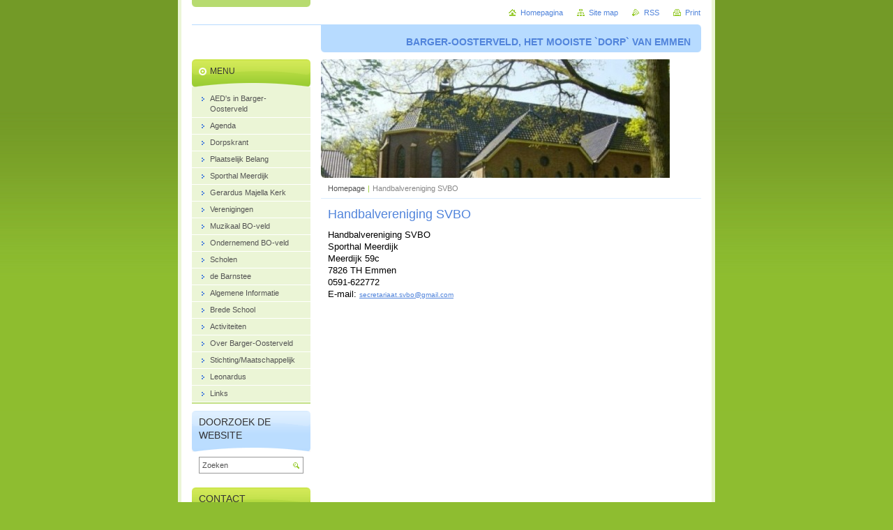

--- FILE ---
content_type: text/html; charset=UTF-8
request_url: https://www.barger-oosterveld.nl/products/handbalvereniging-svbo1/
body_size: 4819
content:
<!--[if lte IE 9]><!DOCTYPE HTML PUBLIC "-//W3C//DTD HTML 4.01 Transitional//EN" "https://www.w3.org/TR/html4/loose.dtd"><![endif]-->
<!DOCTYPE html>

<!--[if IE]><html class="ie" lang="nl"><![endif]-->
<!--[if gt IE 9]><!--> 
<html lang="nl">
<!--<![endif]-->
<head>
	<!--[if lte IE 9]><meta http-equiv="X-UA-Compatible" content="IE=EmulateIE7"><![endif]-->
	<base href="https://www.barger-oosterveld.nl/">
  <meta charset="utf-8">
  <meta name="description" content="">
  <meta name="keywords" content="">
  <meta name="generator" content="Webnode">
  <meta name="apple-mobile-web-app-capable" content="yes">
  <meta name="apple-mobile-web-app-status-bar-style" content="black">
  <meta name="format-detection" content="telephone=no">
    <link rel="icon" type="image/svg+xml" href="/favicon.svg" sizes="any">  <link rel="icon" type="image/svg+xml" href="/favicon16.svg" sizes="16x16">  <link rel="icon" href="/favicon.ico"><link rel="canonical" href="https://www.barger-oosterveld.nl/products/handbalvereniging-svbo1/">
<script type="text/javascript">(function(i,s,o,g,r,a,m){i['GoogleAnalyticsObject']=r;i[r]=i[r]||function(){
			(i[r].q=i[r].q||[]).push(arguments)},i[r].l=1*new Date();a=s.createElement(o),
			m=s.getElementsByTagName(o)[0];a.async=1;a.src=g;m.parentNode.insertBefore(a,m)
			})(window,document,'script','//www.google-analytics.com/analytics.js','ga');ga('create', 'UA-797705-6', 'auto',{"name":"wnd_header"});ga('wnd_header.set', 'dimension1', 'W1');ga('wnd_header.set', 'anonymizeIp', true);ga('wnd_header.send', 'pageview');var pageTrackerAllTrackEvent=function(category,action,opt_label,opt_value){ga('send', 'event', category, action, opt_label, opt_value)};</script>
  <link rel="alternate" type="application/rss+xml" href="https://barger-oosterveld.nl/rss/all.xml" title="">
<!--[if lte IE 9]><style type="text/css">.cke_skin_webnode iframe {vertical-align: baseline !important;}</style><![endif]-->
	<title>Handbalvereniging SVBO :: Barger-Oosterveld</title>
	<meta name="robots" content="index, follow">
	<meta name="googlebot" content="index, follow">
	<script type="text/javascript" src="https://d11bh4d8fhuq47.cloudfront.net/_system/skins/v10/50000892/js/functions.js"></script>
	<link rel="stylesheet" type="text/css" href="https://d11bh4d8fhuq47.cloudfront.net/_system/skins/v10/50000892/css/style.css" media="screen,projection,handheld,tv">
	<link rel="stylesheet" type="text/css" href="https://d11bh4d8fhuq47.cloudfront.net/_system/skins/v10/50000892/css/print.css" media="print">
	<!--[if gte IE 5]>
	<link rel="stylesheet" type="text/css" href="https://d11bh4d8fhuq47.cloudfront.net/_system/skins/v10/50000892/css/style-ie.css" media="screen,projection,handheld,tv">
	<![endif]-->

				<script type="text/javascript">
				/* <![CDATA[ */
					
					if (typeof(RS_CFG) == 'undefined') RS_CFG = new Array();
					RS_CFG['staticServers'] = new Array('https://d11bh4d8fhuq47.cloudfront.net/');
					RS_CFG['skinServers'] = new Array('https://d11bh4d8fhuq47.cloudfront.net/');
					RS_CFG['filesPath'] = 'https://www.barger-oosterveld.nl/_files/';
					RS_CFG['filesAWSS3Path'] = 'https://d31e1cf022.clvaw-cdnwnd.com/8c8cf5183014c01650c85a2889810e63/';
					RS_CFG['lbClose'] = 'Close';
					RS_CFG['skin'] = 'default';
					if (!RS_CFG['labels']) RS_CFG['labels'] = new Array();
					RS_CFG['systemName'] = 'Webnode';
						
					RS_CFG['responsiveLayout'] = 0;
					RS_CFG['mobileDevice'] = 0;
					RS_CFG['labels']['copyPasteSource'] = 'Lees meer:';
					
				/* ]]> */
				</script><script type="text/javascript" src="https://d11bh4d8fhuq47.cloudfront.net/_system/client/js/compressed/frontend.package.1-3-108.js?ph=d31e1cf022"></script><style type="text/css"></style></head>

<body>
	<!-- PAGE -->
	<div id="page">

		<div id="wrapper">

			<!-- HEADER -->
			<div id="header">
				<div id="logo"><a href="home/" title="Ga naar homepagina"><span id="rbcSystemIdentifierLogo" style="visibility: hidden;">Barger-Oosterveld</span></a></div>
				<h3 id="slogan"><span id="rbcCompanySlogan" class="rbcNoStyleSpan">BARGER-OOSTERVELD, HET MOOISTE `DORP` VAN EMMEN</span></h3>
			</div><!-- / id="header" -->
			<!-- / HEADER -->

			<hr class="hidden">

			<!-- MAIN ZONE -->
			<div id="main" class="floatRight">

				<!-- ILLUSTRATION -->
				<div id="illustration">
					<img src="https://d31e1cf022.clvaw-cdnwnd.com/8c8cf5183014c01650c85a2889810e63/200042277-0a98f0a991/Majellakerk.jpg?ph=d31e1cf022" width="500" height="300" alt="">
					<span class="masque"><!-- masque --></span>
				</div><!-- / id="illustration" -->
				<!-- / ILLUSTRATION -->

				<hr class="hidden">

				<!-- NAVIGATOR -->
				<div id="pageNavigator" class="rbcContentBlock"><a class="navFirstPage" href="/home/">Homepage</a><span> | </span><span id="navCurrentPage">Handbalvereniging SVBO</span><hr class="hidden"></div>				<!-- / NAVIGATOR -->

				<!-- CONTENT -->
				<div id="content">

					<!-- CENTER ZONE ~ MAIN -->
					<div id="mainZone" class="colA">




						<!-- PRODUCT DETAIL -->
						<div class="box products">
							<div class="content detail">

		

								<h1><span>Handbalvereniging SVBO</span></h1>

								

								<div class="wsw">
									<!-- WSW -->
<div style="text-align: left; background-color: transparent; color: rgb(0,0,0); text-decoration: none">
	<div class="prodDetailDescOut">
		<div class="prodDetailDescIn">
			<div class="wsw">
				<p>Handbalvereniging SVBO<br>
				Sporthal Meerdijk<br>
				Meerdijk 59c<br>
				7826 TH Emmen<br>
				0591-622772<br>
				E-mail:&nbsp;<a href="mailto:secretariaat.svbo@gmail.com" style="background-color: transparent; font-size: 0.8em;">secretariaat.svbo@gmail.com</a></p>
				<p>&nbsp;</p>
			</div>
		</div>
	</div>
</div>
<p>&nbsp;</p>

									<!-- / WSW -->
								</div><!-- / class="wsw" -->

								

								

								

		

							</div><!-- / class="contIn detail" -->
						</div><!-- / class="box products" -->
						<!-- / PRODUCT DETAIL -->


						<hr class="hidden">


		
					</div><!-- / id="mainZone" class="colA" -->
					<!-- / CENTER ZONE ~ MAIN -->

				</div><!-- / id="content" -->
				<!-- / CONTENT -->

			</div><!-- / id="main" class="floatRight" -->
			<!-- / MAIN ZONE -->

			<!-- SIDEBAR -->
			<div id="sidebar" class="colD floatLeft">





				<!-- MENU -->
				<div id="menu" class="box">
					<div class="content">

						<h2><span>Menu</span></h2>

		<ul class="menu">
	<li class="first"><a href="/aeds-in-barger-oosterveld/"><span>AED&#039;s in Barger-Oosterveld</span></a></li>
	<li><a href="/news-/"><span>Agenda</span></a></li>
	<li><a href="/dorpskrant/"><span>Dorpskrant</span></a></li>
	<li><a href="/plaatselijk-belang/"><span>Plaatselijk Belang</span></a></li>
	<li><a href="/sporthal-meerdijk/"><span>Sporthal Meerdijk</span></a></li>
	<li><a href="/gerardus-majella-kerk/"><span>Gerardus Majella Kerk</span></a></li>
	<li><a href="/verenigingen/"><span>Verenigingen</span></a></li>
	<li><a href="/muzikaal-barger-oosterveld/"><span>Muzikaal BO-veld</span></a></li>
	<li><a href="/photogallery/"><span>Ondernemend BO-veld</span></a></li>
	<li><a href="/events-calendar/scholen/"><span>Scholen</span></a></li>
	<li><a href="/de-barnstee/"><span>de Barnstee</span></a></li>
	<li><a href="/algemene-informatie/"><span>Algemene Informatie</span></a></li>
	<li><a href="/brede-school/"><span>Brede School</span></a></li>
	<li><a href="/activiteiten/"><span>Activiteiten</span></a></li>
	<li><a href="/about-us/"><span>Over Barger-Oosterveld</span></a></li>
	<li><a href="/events-calendar/stichtingen/"><span>Stichting/Maatschappelijk</span></a></li>
	<li><a href="/leonardus/"><span>Leonardus</span></a></li>
	<li class="last"><a href="/links-/"><span>Links</span></a></li>
</ul>

						</div><!-- / class="content" -->
					</div><!-- / id="menu" class="box" -->
					<!-- / MENU -->

					<hr class="hidden">


					




				<!-- SEARCH -->
				<div id="search" class="box">
					<div class="content">

						<h2><span>Doorzoek de website</span></h2>

		<form action="/search/" method="get" id="fulltextSearch">

							<fieldset>
								<label for="fulltextSearchText" class="hidden">Zoeken:</label>
								<input type="text" id="fulltextSearchText" name="text" value="">
								<input class="submit" type="image" src="https://d11bh4d8fhuq47.cloudfront.net/_system/skins/v10/50000892/img/button-search.png" alt="Zoeken">
								<script type="text/javascript">

									var ftText = document.getElementById("fulltextSearchText");

									if ( ftText.value == "" )
										ftText.value = "Zoeken";

									ftText.tabIndex = "1";

									// Doplneni udalosti onfocus a onblur na pole pro zadani vyhledavaneho textu
									ftText.onfocus	= function() { checkInputValue(this, "Zoeken"); };
									ftText.onblur		= function() { checkInputValue(this, "Zoeken"); };

									// Kontrola odesilaneho vyhledavaneho textu, aby se neodesilal vychozi text
									document.getElementById("fulltextSearch").onsubmit = function() { return checkFormValue("Zoeken"); };

								</script>
							</fieldset>

		</form>

					</div><!-- / class="content" -->
				</div><!-- / id="search" class="box" -->
				<!-- / SEARCH -->


				<hr class="hidden">


		



						<!-- CONTACT -->
						<div class="box contact">
							<div class="content">

								<h2><span>Contact</span></h2>

		

								<address>
									<strong>Antje Nijp</strong>
									
									

									<br class="hidden">
									<span class="email">
										<a href="&#109;&#97;&#105;&#108;&#116;&#111;:&#97;&#110;&#46;&#110;&#105;&#106;&#112;&#64;&#104;&#111;&#109;&#101;&#46;&#110;&#108;"><span id="rbcContactEmail">&#97;&#110;&#46;&#110;&#105;&#106;&#112;&#64;&#104;&#111;&#109;&#101;&#46;&#110;&#108;</span></a>
									</span>

	
									
								</address>

		

							</div><!-- / class="content" -->
						</div><!-- / class="box contact" -->
						<!-- / CONTACT -->


						<hr class="hidden">


					



			</div><!-- / id="sidebar" class="colD floatLeft" -->
			<!-- / SIDEBAR -->

		</div><!-- / id="wrapper" -->

        <div id="topBar">
        
            <div id="languageSelect"></div>			
            
            <!-- QUICK LINKS -->
            <ul id="quick">
                <li class="homepage"><a href="home/" title="Ga naar homepagina">Homepagina</a></li>
                <li class="sitemap"><a href="/sitemap/" title="Ga naar de site map.">Site map</a></li>
                <li class="rss"><a href="/rss/" title="RSS Feeds">RSS</a></li>
                <li class="print"><a href="javascript:window.print();" title="Print pagina">Print</a></li>
            </ul><!-- / id="quick" -->
            <!-- / QUICK LINKS -->
            
        </div>
        
		<hr class="hidden">

		<!-- FOOTER -->
		<div id="footer">
			<p><span id="rbcFooterText" class="rbcNoStyleSpan">© 2008 All rights reserved</span></p>
			<p id="rubicus"><span class="rbcSignatureText">Mogelijk gemaakt door <a href="https://www.webnode.nl?utm_source=brand&amp;utm_medium=footer&amp;utm_campaign=premium" rel="nofollow" >Webnode</a></span></p>
		</div><!-- / id="footer" -->
		<!-- / FOOTER -->

	</div><!-- / id="page" -->
	<!-- / PAGE -->

	<script type="text/javascript">
		/* <![CDATA[ */

			RubicusFrontendIns.addObserver
			({

				onContentChange: function ()
				{
					RubicusFrontendIns.faqInit('faq', 'answerBlock');
				},

				onStartSlideshow: function()
				{
					$('slideshowControl').innerHTML	= 'Pauze';
					$('slideshowControl').title			= 'Pauseer de slideshow';
					slideshowHover($('slideshowControl'), true);

					$('slideshowControl').onclick		= RubicusFrontendIns.stopSlideshow.bind(RubicusFrontendIns);
				},

				onStopSlideshow: function()
				{
					$('slideshowControl').innerHTML	= 'Slideshow';
					$('slideshowControl').title			= 'Start de slideshow';
					slideshowHover($('slideshowControl'), true);

					$('slideshowControl').onclick		= RubicusFrontendIns.startSlideshow.bind(RubicusFrontendIns);
				},

				onShowImage: function()
				{
					if (RubicusFrontendIns.isSlideshowMode())
					{
						$('slideshowControl').innerHTML	= 'Pauze';
						$('slideshowControl').title			= 'Pauseer de slideshow';
						slideshowHover($('slideshowControl'), false);

						$('slideshowControl').onclick		= RubicusFrontendIns.stopSlideshow.bind(RubicusFrontendIns);
					}
				}

			});

			RubicusFrontendIns.faqInit('faq', 'answerBlock');

			RubicusFrontendIns.addFileToPreload('https://d11bh4d8fhuq47.cloudfront.net/_system/skins/v10/50000892/img/loading.gif');
			RubicusFrontendIns.addFileToPreload('https://d11bh4d8fhuq47.cloudfront.net/_system/skins/v10/50000892/img/button-hover.png');
			RubicusFrontendIns.addFileToPreload('https://d11bh4d8fhuq47.cloudfront.net/_system/skins/v10/50000892/img/button-fulltext-hover.png');
			RubicusFrontendIns.addFileToPreload('https://d11bh4d8fhuq47.cloudfront.net/_system/skins/v10/50000892/img/slideshow-start-hover.png');
			RubicusFrontendIns.addFileToPreload('https://d11bh4d8fhuq47.cloudfront.net/_system/skins/v10/50000892/img/slideshow-pause-hover.png');

		/* ]]> */
	</script>

<div id="rbcFooterHtml"></div><script type="text/javascript">var keenTrackerCmsTrackEvent=function(id){if(typeof _jsTracker=="undefined" || !_jsTracker){return false;};try{var name=_keenEvents[id];var keenEvent={user:{u:_keenData.u,p:_keenData.p,lc:_keenData.lc,t:_keenData.t},action:{identifier:id,name:name,category:'cms',platform:'WND1',version:'2.1.157'},browser:{url:location.href,ua:navigator.userAgent,referer_url:document.referrer,resolution:screen.width+'x'+screen.height,ip:'95.217.144.243'}};_jsTracker.jsonpSubmit('PROD',keenEvent,function(err,res){});}catch(err){console.log(err)};};</script></body>
</html>
